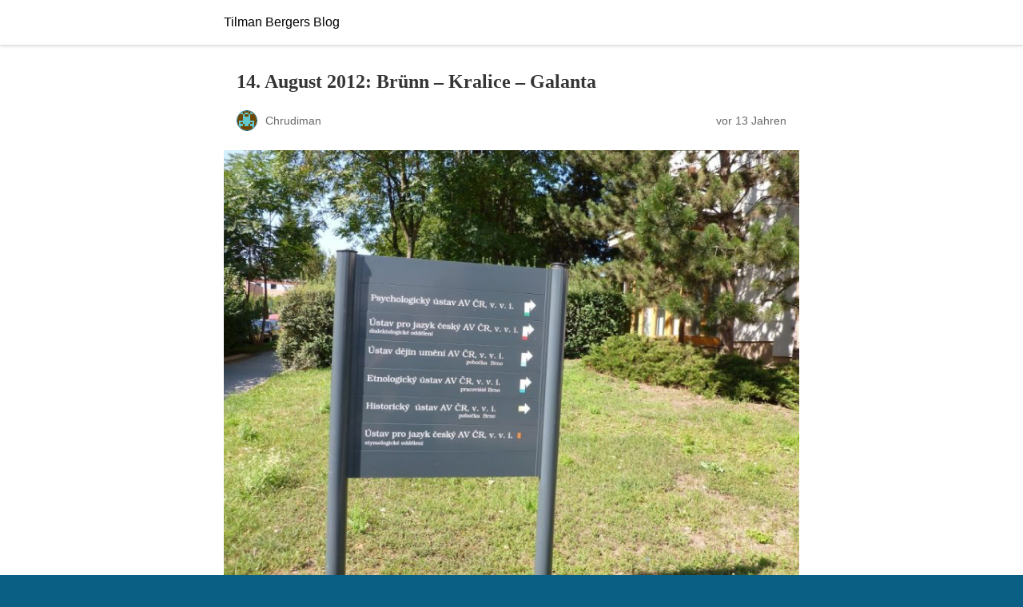

--- FILE ---
content_type: text/html; charset=UTF-8
request_url: https://tilman-berger.de/14-august-2012-bruenn-kralice-galanta/2012/
body_size: 11549
content:
<!DOCTYPE html>
<html amp lang="de" data-amp-auto-lightbox-disable transformed="self;v=1" i-amphtml-layout="" i-amphtml-no-boilerplate="">
<head><meta charset="utf-8"><meta name="viewport" content="width=device-width,minimum-scale=1"><link rel="preconnect" href="https://cdn.ampproject.org"><style amp-runtime="" i-amphtml-version="012512221826001">html{overflow-x:hidden!important}html.i-amphtml-fie{height:100%!important;width:100%!important}html:not([amp4ads]),html:not([amp4ads]) body{height:auto!important}html:not([amp4ads]) body{margin:0!important}body{-webkit-text-size-adjust:100%;-moz-text-size-adjust:100%;-ms-text-size-adjust:100%;text-size-adjust:100%}html.i-amphtml-singledoc.i-amphtml-embedded{-ms-touch-action:pan-y pinch-zoom;touch-action:pan-y pinch-zoom}html.i-amphtml-fie>body,html.i-amphtml-singledoc>body{overflow:visible!important}html.i-amphtml-fie:not(.i-amphtml-inabox)>body,html.i-amphtml-singledoc:not(.i-amphtml-inabox)>body{position:relative!important}html.i-amphtml-ios-embed-legacy>body{overflow-x:hidden!important;overflow-y:auto!important;position:absolute!important}html.i-amphtml-ios-embed{overflow-y:auto!important;position:static}#i-amphtml-wrapper{overflow-x:hidden!important;overflow-y:auto!important;position:absolute!important;top:0!important;left:0!important;right:0!important;bottom:0!important;margin:0!important;display:block!important}html.i-amphtml-ios-embed.i-amphtml-ios-overscroll,html.i-amphtml-ios-embed.i-amphtml-ios-overscroll>#i-amphtml-wrapper{-webkit-overflow-scrolling:touch!important}#i-amphtml-wrapper>body{position:relative!important;border-top:1px solid transparent!important}#i-amphtml-wrapper+body{visibility:visible}#i-amphtml-wrapper+body .i-amphtml-lightbox-element,#i-amphtml-wrapper+body[i-amphtml-lightbox]{visibility:hidden}#i-amphtml-wrapper+body[i-amphtml-lightbox] .i-amphtml-lightbox-element{visibility:visible}#i-amphtml-wrapper.i-amphtml-scroll-disabled,.i-amphtml-scroll-disabled{overflow-x:hidden!important;overflow-y:hidden!important}amp-instagram{padding:54px 0px 0px!important;background-color:#fff}amp-iframe iframe{box-sizing:border-box!important}[amp-access][amp-access-hide]{display:none}[subscriptions-dialog],body:not(.i-amphtml-subs-ready) [subscriptions-action],body:not(.i-amphtml-subs-ready) [subscriptions-section]{display:none!important}amp-experiment,amp-live-list>[update]{display:none}amp-list[resizable-children]>.i-amphtml-loading-container.amp-hidden{display:none!important}amp-list [fetch-error],amp-list[load-more] [load-more-button],amp-list[load-more] [load-more-end],amp-list[load-more] [load-more-failed],amp-list[load-more] [load-more-loading]{display:none}amp-list[diffable] div[role=list]{display:block}amp-story-page,amp-story[standalone]{min-height:1px!important;display:block!important;height:100%!important;margin:0!important;padding:0!important;overflow:hidden!important;width:100%!important}amp-story[standalone]{background-color:#000!important;position:relative!important}amp-story-page{background-color:#757575}amp-story .amp-active>div,amp-story .i-amphtml-loader-background{display:none!important}amp-story-page:not(:first-of-type):not([distance]):not([active]){transform:translateY(1000vh)!important}amp-autocomplete{position:relative!important;display:inline-block!important}amp-autocomplete>input,amp-autocomplete>textarea{padding:0.5rem;border:1px solid rgba(0,0,0,.33)}.i-amphtml-autocomplete-results,amp-autocomplete>input,amp-autocomplete>textarea{font-size:1rem;line-height:1.5rem}[amp-fx^=fly-in]{visibility:hidden}amp-script[nodom],amp-script[sandboxed]{position:fixed!important;top:0!important;width:1px!important;height:1px!important;overflow:hidden!important;visibility:hidden}
/*# sourceURL=/css/ampdoc.css*/[hidden]{display:none!important}.i-amphtml-element{display:inline-block}.i-amphtml-blurry-placeholder{transition:opacity 0.3s cubic-bezier(0.0,0.0,0.2,1)!important;pointer-events:none}[layout=nodisplay]:not(.i-amphtml-element){display:none!important}.i-amphtml-layout-fixed,[layout=fixed][width][height]:not(.i-amphtml-layout-fixed){display:inline-block;position:relative}.i-amphtml-layout-responsive,[layout=responsive][width][height]:not(.i-amphtml-layout-responsive),[width][height][heights]:not([layout]):not(.i-amphtml-layout-responsive),[width][height][sizes]:not(img):not([layout]):not(.i-amphtml-layout-responsive){display:block;position:relative}.i-amphtml-layout-intrinsic,[layout=intrinsic][width][height]:not(.i-amphtml-layout-intrinsic){display:inline-block;position:relative;max-width:100%}.i-amphtml-layout-intrinsic .i-amphtml-sizer{max-width:100%}.i-amphtml-intrinsic-sizer{max-width:100%;display:block!important}.i-amphtml-layout-container,.i-amphtml-layout-fixed-height,[layout=container],[layout=fixed-height][height]:not(.i-amphtml-layout-fixed-height){display:block;position:relative}.i-amphtml-layout-fill,.i-amphtml-layout-fill.i-amphtml-notbuilt,[layout=fill]:not(.i-amphtml-layout-fill),body noscript>*{display:block;overflow:hidden!important;position:absolute;top:0;left:0;bottom:0;right:0}body noscript>*{position:absolute!important;width:100%;height:100%;z-index:2}body noscript{display:inline!important}.i-amphtml-layout-flex-item,[layout=flex-item]:not(.i-amphtml-layout-flex-item){display:block;position:relative;-ms-flex:1 1 auto;flex:1 1 auto}.i-amphtml-layout-fluid{position:relative}.i-amphtml-layout-size-defined{overflow:hidden!important}.i-amphtml-layout-awaiting-size{position:absolute!important;top:auto!important;bottom:auto!important}i-amphtml-sizer{display:block!important}@supports (aspect-ratio:1/1){i-amphtml-sizer.i-amphtml-disable-ar{display:none!important}}.i-amphtml-blurry-placeholder,.i-amphtml-fill-content{display:block;height:0;max-height:100%;max-width:100%;min-height:100%;min-width:100%;width:0;margin:auto}.i-amphtml-layout-size-defined .i-amphtml-fill-content{position:absolute;top:0;left:0;bottom:0;right:0}.i-amphtml-replaced-content,.i-amphtml-screen-reader{padding:0!important;border:none!important}.i-amphtml-screen-reader{position:fixed!important;top:0px!important;left:0px!important;width:4px!important;height:4px!important;opacity:0!important;overflow:hidden!important;margin:0!important;display:block!important;visibility:visible!important}.i-amphtml-screen-reader~.i-amphtml-screen-reader{left:8px!important}.i-amphtml-screen-reader~.i-amphtml-screen-reader~.i-amphtml-screen-reader{left:12px!important}.i-amphtml-screen-reader~.i-amphtml-screen-reader~.i-amphtml-screen-reader~.i-amphtml-screen-reader{left:16px!important}.i-amphtml-unresolved{position:relative;overflow:hidden!important}.i-amphtml-select-disabled{-webkit-user-select:none!important;-ms-user-select:none!important;user-select:none!important}.i-amphtml-notbuilt,[layout]:not(.i-amphtml-element),[width][height][heights]:not([layout]):not(.i-amphtml-element),[width][height][sizes]:not(img):not([layout]):not(.i-amphtml-element){position:relative;overflow:hidden!important;color:transparent!important}.i-amphtml-notbuilt:not(.i-amphtml-layout-container)>*,[layout]:not([layout=container]):not(.i-amphtml-element)>*,[width][height][heights]:not([layout]):not(.i-amphtml-element)>*,[width][height][sizes]:not([layout]):not(.i-amphtml-element)>*{display:none}amp-img:not(.i-amphtml-element)[i-amphtml-ssr]>img.i-amphtml-fill-content{display:block}.i-amphtml-notbuilt:not(.i-amphtml-layout-container),[layout]:not([layout=container]):not(.i-amphtml-element),[width][height][heights]:not([layout]):not(.i-amphtml-element),[width][height][sizes]:not(img):not([layout]):not(.i-amphtml-element){color:transparent!important;line-height:0!important}.i-amphtml-ghost{visibility:hidden!important}.i-amphtml-element>[placeholder],[layout]:not(.i-amphtml-element)>[placeholder],[width][height][heights]:not([layout]):not(.i-amphtml-element)>[placeholder],[width][height][sizes]:not([layout]):not(.i-amphtml-element)>[placeholder]{display:block;line-height:normal}.i-amphtml-element>[placeholder].amp-hidden,.i-amphtml-element>[placeholder].hidden{visibility:hidden}.i-amphtml-element:not(.amp-notsupported)>[fallback],.i-amphtml-layout-container>[placeholder].amp-hidden,.i-amphtml-layout-container>[placeholder].hidden{display:none}.i-amphtml-layout-size-defined>[fallback],.i-amphtml-layout-size-defined>[placeholder]{position:absolute!important;top:0!important;left:0!important;right:0!important;bottom:0!important;z-index:1}amp-img[i-amphtml-ssr]:not(.i-amphtml-element)>[placeholder]{z-index:auto}.i-amphtml-notbuilt>[placeholder]{display:block!important}.i-amphtml-hidden-by-media-query{display:none!important}.i-amphtml-element-error{background:red!important;color:#fff!important;position:relative!important}.i-amphtml-element-error:before{content:attr(error-message)}i-amp-scroll-container,i-amphtml-scroll-container{position:absolute;top:0;left:0;right:0;bottom:0;display:block}i-amp-scroll-container.amp-active,i-amphtml-scroll-container.amp-active{overflow:auto;-webkit-overflow-scrolling:touch}.i-amphtml-loading-container{display:block!important;pointer-events:none;z-index:1}.i-amphtml-notbuilt>.i-amphtml-loading-container{display:block!important}.i-amphtml-loading-container.amp-hidden{visibility:hidden}.i-amphtml-element>[overflow]{cursor:pointer;position:relative;z-index:2;visibility:hidden;display:initial;line-height:normal}.i-amphtml-layout-size-defined>[overflow]{position:absolute}.i-amphtml-element>[overflow].amp-visible{visibility:visible}template{display:none!important}.amp-border-box,.amp-border-box *,.amp-border-box :after,.amp-border-box :before{box-sizing:border-box}amp-pixel{display:none!important}amp-analytics,amp-auto-ads,amp-story-auto-ads{position:fixed!important;top:0!important;width:1px!important;height:1px!important;overflow:hidden!important;visibility:hidden}amp-story{visibility:hidden!important}html.i-amphtml-fie>amp-analytics{position:initial!important}[visible-when-invalid]:not(.visible),form [submit-error],form [submit-success],form [submitting]{display:none}amp-accordion{display:block!important}@media (min-width:1px){:where(amp-accordion>section)>:first-child{margin:0;background-color:#efefef;padding-right:20px;border:1px solid #dfdfdf}:where(amp-accordion>section)>:last-child{margin:0}}amp-accordion>section{float:none!important}amp-accordion>section>*{float:none!important;display:block!important;overflow:hidden!important;position:relative!important}amp-accordion,amp-accordion>section{margin:0}amp-accordion:not(.i-amphtml-built)>section>:last-child{display:none!important}amp-accordion:not(.i-amphtml-built)>section[expanded]>:last-child{display:block!important}
/*# sourceURL=/css/ampshared.css*/</style><meta name="amp-to-amp-navigation" content="AMP-Redirect-To; AMP.navigateTo"><meta name="robots" content="max-image-preview:large"><meta name="generator" content="AMP Plugin v2.5.5; mode=reader; theme=legacy"><meta name="generator" content="WordPress 6.9"><script async="" src="https://cdn.ampproject.org/v0.mjs" type="module" crossorigin="anonymous"></script><script async nomodule src="https://cdn.ampproject.org/v0.js" crossorigin="anonymous"></script><script src="https://cdn.ampproject.org/v0/amp-analytics-0.1.mjs" async="" custom-element="amp-analytics" type="module" crossorigin="anonymous"></script><script async nomodule src="https://cdn.ampproject.org/v0/amp-analytics-0.1.js" crossorigin="anonymous" custom-element="amp-analytics"></script><style amp-custom="">#amp-mobile-version-switcher{left:0;position:absolute;width:100%;z-index:100}#amp-mobile-version-switcher>a{background-color:#444;border:0;color:#eaeaea;display:block;font-family:-apple-system,BlinkMacSystemFont,Segoe UI,Roboto,Oxygen-Sans,Ubuntu,Cantarell,Helvetica Neue,sans-serif;font-size:16px;font-weight:600;padding:15px 0;text-align:center;-webkit-text-decoration:none;text-decoration:none}#amp-mobile-version-switcher>a:active,#amp-mobile-version-switcher>a:focus,#amp-mobile-version-switcher>a:hover{-webkit-text-decoration:underline;text-decoration:underline}:root{--wp-block-synced-color:#7a00df;--wp-block-synced-color--rgb:122,0,223;--wp-bound-block-color:var(--wp-block-synced-color);--wp-editor-canvas-background:#ddd;--wp-admin-theme-color:#007cba;--wp-admin-theme-color--rgb:0,124,186;--wp-admin-theme-color-darker-10:#006ba1;--wp-admin-theme-color-darker-10--rgb:0,107,160.5;--wp-admin-theme-color-darker-20:#005a87;--wp-admin-theme-color-darker-20--rgb:0,90,135;--wp-admin-border-width-focus:2px}@media (min-resolution:192dpi){:root{--wp-admin-border-width-focus:1.5px}}:root{--wp--preset--font-size--normal:16px;--wp--preset--font-size--huge:42px}html :where(.has-border-color){border-style:solid}html :where([data-amp-original-style*=border-top-color]){border-top-style:solid}html :where([data-amp-original-style*=border-right-color]){border-right-style:solid}html :where([data-amp-original-style*=border-bottom-color]){border-bottom-style:solid}html :where([data-amp-original-style*=border-left-color]){border-left-style:solid}html :where([data-amp-original-style*=border-width]){border-style:solid}html :where([data-amp-original-style*=border-top-width]){border-top-style:solid}html :where([data-amp-original-style*=border-right-width]){border-right-style:solid}html :where([data-amp-original-style*=border-bottom-width]){border-bottom-style:solid}html :where([data-amp-original-style*=border-left-width]){border-left-style:solid}html :where(amp-img[class*=wp-image-]),html :where(amp-anim[class*=wp-image-]){height:auto;max-width:100%}:where(figure){margin:0 0 1em}html :where(.is-position-sticky){--wp-admin--admin-bar--position-offset:var(--wp-admin--admin-bar--height,0px)}@media screen and (max-width:600px){html :where(.is-position-sticky){--wp-admin--admin-bar--position-offset:0px}}amp-img.amp-wp-enforced-sizes{object-fit:contain}amp-img img,amp-img noscript{image-rendering:inherit;object-fit:inherit;object-position:inherit}.amp-wp-enforced-sizes{max-width:100%;margin:0 auto}html{background:#0a5f85}body{background:#fff;color:#353535;font-family:Georgia,"Times New Roman",Times,Serif;font-weight:300;line-height:1.75}p,figure{margin:0 0 1em;padding:0}a,a:visited{color:#0a5f85}a:hover,a:active,a:focus{color:#353535}.amp-wp-meta,.amp-wp-header div,.amp-wp-title,.amp-wp-tax-category,.amp-wp-footer p,.back-to-top{font-family:-apple-system,BlinkMacSystemFont,"Segoe UI","Roboto","Oxygen-Sans","Ubuntu","Cantarell","Helvetica Neue",sans-serif}.amp-wp-header{background-color:#0a5f85}.amp-wp-header div{color:#fff;font-size:1em;font-weight:400;margin:0 auto;max-width:calc(840px - 32px);padding:.875em 16px;position:relative}.amp-wp-header a{color:#fff;text-decoration:none}.amp-wp-article{color:#353535;font-weight:400;margin:1.5em auto;max-width:840px;overflow-wrap:break-word;word-wrap:break-word}.amp-wp-article-header{align-items:center;align-content:stretch;display:flex;flex-wrap:wrap;justify-content:space-between;margin:1.5em 16px 0}.amp-wp-title{color:#353535;display:block;flex:1 0 100%;font-weight:900;margin:0 0 .625em;width:100%}.amp-wp-meta{color:#696969;display:inline-block;flex:2 1 50%;font-size:.875em;line-height:1.5em;margin:0 0 1.5em;padding:0}.amp-wp-article-header .amp-wp-meta:last-of-type{text-align:right}.amp-wp-article-header .amp-wp-meta:first-of-type{text-align:left}.amp-wp-byline amp-img,.amp-wp-byline .amp-wp-author{display:inline-block;vertical-align:middle}.amp-wp-byline amp-img{border:1px solid #0a5f85;border-radius:50%;position:relative;margin-right:6px}.amp-wp-posted-on{text-align:right}.amp-wp-article-featured-image{margin:0 0 1em}.amp-wp-article-featured-image img:not(amp-img){max-width:100%;height:auto;margin:0 auto}.amp-wp-article-featured-image amp-img{margin:0 auto}.amp-wp-article-content{margin:0 16px}.amp-wp-article-content .wp-caption{max-width:100%}.amp-wp-article-content amp-img{margin:0 auto}.wp-caption{padding:0}.amp-wp-article-footer .amp-wp-meta{display:block}.amp-wp-tax-category{color:#696969;font-size:.875em;line-height:1.5em;margin:1.5em 16px}.amp-wp-footer{border-top:1px solid #c2c2c2;margin:calc(1.5em - 1px) 0 0}.amp-wp-footer div{margin:0 auto;max-width:calc(840px - 32px);padding:1.25em 16px 1.25em;position:relative}.amp-wp-footer p{color:#696969;font-size:.8em;line-height:1.5em;margin:0 85px 0 0}.amp-wp-footer a{text-decoration:none}.back-to-top{bottom:1.275em;font-size:.8em;font-weight:600;line-height:2em;position:absolute;right:16px}body{font-family:"Merriweather",Georgia,"Times New Roman",Times,serif}a,a:visited{color:#000}.amp-wp-article,.amp-wp-header div,.amp-wp-footer div{max-width:720px}.amp-wp-header{background-color:#fff;border-bottom:1px solid #ddd;box-shadow:0 1px 4px #ddd}.amp-wp-header a{color:#000}.amp-wp-title{font-family:"Merriweather",Georgia,"Times New Roman",Times,serif}.amp-wp-article-header{margin-bottom:1.5em}.amp-wp-article-header .amp-wp-meta{margin:0}.amp-wp-article-header .amp-wp-byline{display:inline-block}.amp-wp-article-header .amp-wp-meta.amp-wp-posted-on{text-align:right}.amp-wp-meta,.amp-wp-header div,.amp-wp-tax-category,.amp-wp-footer p,.back-to-top,.amp-wp-byline{font-family:"Roboto","Helvetica Neue",Helvetica,Arial,sans-serif}.amp-wp-4a7a4a7:not(#_#_#_#_#_){clear:right;float:right;margin-bottom:1em;margin-left:1em;text-align:justify}.amp-wp-d173a5c:not(#_#_#_#_#_){clear:both;text-align:left}.amp-wp-04dad07:not(#_#_#_#_#_){clear:left;float:left;margin-bottom:1em;margin-right:1em}.amp-wp-5d0d35c:not(#_#_#_#_#_){clear:both;text-align:center}.amp-wp-0c71e0e:not(#_#_#_#_#_){clear:right;float:right;margin-bottom:1em;margin-left:1em}

/*# sourceURL=amp-custom.css */</style><link rel="canonical" href="https://tilman-berger.de/14-august-2012-bruenn-kralice-galanta/2012/"><title>14. August 2012: Brünn – Kralice – Galanta – Tilman Bergers Blog</title><script type="application/ld+json">{"@context":"http://schema.org","publisher":{"@type":"Organization","name":"Tilman Bergers Blog","logo":{"@type":"ImageObject","url":"https://tilman-berger.de/wp-content/plugins/amp/assets/images/amp-page-fallback-wordpress-publisher-logo.png"}},"@type":"BlogPosting","mainEntityOfPage":"https://tilman-berger.de/14-august-2012-bruenn-kralice-galanta/2012/","headline":"14. August 2012: Brünn \u0026#8211; Kralice \u0026#8211; Galanta","datePublished":"2012-08-14T21:26:00+00:00","dateModified":"2018-06-25T05:44:59+00:00","author":{"@type":"Person","name":"Chrudiman"},"image":"https://tilman-berger.de/wp-content/uploads/2015/08/Akademie.jpg"}</script></head>

<body class="">

<header id="top" class="amp-wp-header">
	<div>
		<a href="https://tilman-berger.de/?amp=1">
									<span class="amp-site-title">
				Tilman Bergers Blog			</span>
		</a>
	</div>
</header>

<article class="amp-wp-article">
	<header class="amp-wp-article-header">
		<h1 class="amp-wp-title">14. August 2012: Brünn – Kralice – Galanta</h1>
			<div class="amp-wp-meta amp-wp-byline">
					<amp-img src="https://secure.gravatar.com/avatar/9ff0a33e35c8ef50e90260457b1e57236e4fa8dc423724346a351e4f69ef26a9?s=72&amp;d=retro&amp;r=g" srcset="
					https://secure.gravatar.com/avatar/9ff0a33e35c8ef50e90260457b1e57236e4fa8dc423724346a351e4f69ef26a9?s=24&amp;d=retro&amp;r=g 1x,
					https://secure.gravatar.com/avatar/9ff0a33e35c8ef50e90260457b1e57236e4fa8dc423724346a351e4f69ef26a9?s=48&amp;d=retro&amp;r=g 2x,
					https://secure.gravatar.com/avatar/9ff0a33e35c8ef50e90260457b1e57236e4fa8dc423724346a351e4f69ef26a9?s=72&amp;d=retro&amp;r=g 3x
				" alt="Chrudiman" width="24" height="24" layout="fixed" class="i-amphtml-layout-fixed i-amphtml-layout-size-defined" style="width:24px;height:24px" i-amphtml-layout="fixed"></amp-img>
				<span class="amp-wp-author author vcard">Chrudiman</span>
	</div>
<div class="amp-wp-meta amp-wp-posted-on">
	<time datetime="2012-08-14T21:26:00+00:00">
		vor 13 Jahren	</time>
</div>
	</header>

	<figure class="amp-wp-article-featured-image wp-caption">
	<amp-img width="732" height="549" src="https://tilman-berger.de/wp-content/uploads/2015/08/Akademie-1024x768.jpg" class="attachment-large size-large wp-post-image amp-wp-enforced-sizes i-amphtml-layout-intrinsic i-amphtml-layout-size-defined" alt="" srcset="https://tilman-berger.de/wp-content/uploads/2015/08/Akademie.jpg 1024w, https://tilman-berger.de/wp-content/uploads/2015/08/Akademie-300x225.jpg 300w, https://tilman-berger.de/wp-content/uploads/2015/08/Akademie-768x576.jpg 768w" sizes="auto, (max-width: 732px) 100vw, 732px" data-hero-candidate="" layout="intrinsic" disable-inline-width="" data-hero i-amphtml-ssr i-amphtml-layout="intrinsic"><i-amphtml-sizer slot="i-amphtml-svc" class="i-amphtml-sizer"><img alt="" aria-hidden="true" class="i-amphtml-intrinsic-sizer" role="presentation" src="[data-uri]"></i-amphtml-sizer><img class="i-amphtml-fill-content i-amphtml-replaced-content" decoding="async" loading="lazy" alt="" src="https://tilman-berger.de/wp-content/uploads/2015/08/Akademie-1024x768.jpg" srcset="https://tilman-berger.de/wp-content/uploads/2015/08/Akademie.jpg 1024w, https://tilman-berger.de/wp-content/uploads/2015/08/Akademie-300x225.jpg 300w, https://tilman-berger.de/wp-content/uploads/2015/08/Akademie-768x576.jpg 768w" sizes="auto, (max-width: 732px) 100vw, 732px"></amp-img>	</figure>

	<div class="amp-wp-article-content">
		<p><a href="http://tilman-berger.de/wp-content/uploads/2015/08/Akademie.jpg" data-amp-original-style="clear: right; float: right; margin-bottom: 1em; margin-left: 1em; text-align: justify;" class="amp-wp-4a7a4a7"><br></a></p>
<div data-amp-original-style="clear: both; text-align: left;" class="amp-wp-d173a5c"><a href="http://tilman-berger.de/wp-content/uploads/2015/08/Akademie.jpg" data-amp-original-style="clear: right; float: right; margin-bottom: 1em; margin-left: 1em;" class="amp-wp-0c71e0e"><amp-img height="150" src="http://tilman-berger.de/wp-content/uploads/2015/08/Akademie-300x225.jpg" width="200" class="amp-wp-enforced-sizes i-amphtml-layout-intrinsic i-amphtml-layout-size-defined" layout="intrinsic" i-amphtml-layout="intrinsic"><i-amphtml-sizer slot="i-amphtml-svc" class="i-amphtml-sizer"><img alt="" aria-hidden="true" class="i-amphtml-intrinsic-sizer" role="presentation" src="[data-uri]"></i-amphtml-sizer><noscript><img loading="lazy" decoding="async" border="0" height="150" src="http://tilman-berger.de/wp-content/uploads/2015/08/Akademie-300x225.jpg" width="200"></noscript></amp-img></a>Am  Dienstagmorgen bin ich von Iglau nach Brünn gefahren, ohne größere  Probleme. Zum Treffpunkt mit meinen Bekannten Taťána  und Bohumil an der  Akademie bin ich gar nicht durch die Stadt gefahren, sondern auf einer  Umgehungsstraße in den nächstgelegenen Stadtteil Královské Pole. Von  dort kam ich in die Ausfallstraße Veveří, wo das Institut liegt. Wir  haben erst einen Tee getrunken und gleich lebhaft über den Sinn und  Zweck von teuren Bibel-Reprints diskutiert. Taťána arbeitet nämlich u.a.  zu Bibelübersetzungen des 15. und 16. Jahrhunderts und schätzt die  Reihe „Biblia Slavica“, während ich einige Bedenken habe über eine  Edition, deren Bände so teuer sind, dass sich nicht einmal deutsche  Bibliotheken alle leisten können. So ist es dann letztlich einfacher, in  Bibliotheken mit den Originaldrucken zu arbeiten…</div>
<div data-amp-original-style="clear: both; text-align: left;" class="amp-wp-d173a5c"></div>
<div data-amp-original-style="clear: both; text-align: left;" class="amp-wp-d173a5c">Nach  dem Tee waren wir in der Mensa bzw. einer „jídelna“ (das kann man gar  nicht ins Deutsche übersetzen). Das Essen war gut und wir haben uns  ausgezeichnet unterhalten. Gerne hätte ich auch noch die Essensausgabe  fotografiert, an der ein Eimer mit der Aufschrift POVRCHY  („Oberflächen“) stand, aber leider hat mich ein Herr in der Theke  gesehen und kritisch angeschaut, da habe ich mich dann nicht getraut.  Dabei hätte ich gerne als nächstes gefragt, ob sie auch einen Eimer für  HLOUBKOVÉ STRUKTURY („Tiefenstrukturen“) haben.</div>
<div data-amp-original-style="clear: both; text-align: left;" class="amp-wp-d173a5c"></div>
<div data-amp-original-style="clear: both; text-align: left;" class="amp-wp-d173a5c"></div>
<div data-amp-original-style="clear: both; text-align: left;" class="amp-wp-d173a5c"><a href="http://tilman-berger.de/wp-content/uploads/2015/08/Kralice3.jpg" data-amp-original-style="clear: right; float: right; margin-bottom: 1em; margin-left: 1em;" class="amp-wp-0c71e0e"><amp-img height="150" src="http://tilman-berger.de/wp-content/uploads/2015/08/Kralice3-300x225.jpg" width="200" class="amp-wp-enforced-sizes i-amphtml-layout-intrinsic i-amphtml-layout-size-defined" layout="intrinsic" i-amphtml-layout="intrinsic"><i-amphtml-sizer slot="i-amphtml-svc" class="i-amphtml-sizer"><img alt="" aria-hidden="true" class="i-amphtml-intrinsic-sizer" role="presentation" src="[data-uri]"></i-amphtml-sizer><noscript><img loading="lazy" decoding="async" border="0" height="150" src="http://tilman-berger.de/wp-content/uploads/2015/08/Kralice3-300x225.jpg" width="200"></noscript></amp-img></a><a href="http://tilman-berger.de/wp-content/uploads/2015/08/Kralice1.jpg" data-amp-original-style="clear: left; float: left; margin-bottom: 1em; margin-right: 1em;" class="amp-wp-04dad07"><amp-img height="150" src="http://tilman-berger.de/wp-content/uploads/2015/08/Kralice1-300x225.jpg" width="200" class="amp-wp-enforced-sizes i-amphtml-layout-intrinsic i-amphtml-layout-size-defined" layout="intrinsic" i-amphtml-layout="intrinsic"><i-amphtml-sizer slot="i-amphtml-svc" class="i-amphtml-sizer"><img alt="" aria-hidden="true" class="i-amphtml-intrinsic-sizer" role="presentation" src="[data-uri]"></i-amphtml-sizer><noscript><img loading="lazy" decoding="async" border="0" height="150" src="http://tilman-berger.de/wp-content/uploads/2015/08/Kralice1-300x225.jpg" width="200"></noscript></amp-img></a>Anschließend  sind wir zum eigentlich Ziel des Tages aufgebrochen, nach Kralice, wo  im 16. Jahrhundert die berühmte Kralitzer Bibel gedruckt wurde. In den  fünfziger Jahren hat man bei Ausgrabungen Spuren der Druckerei gefunden,  heute ist dort ein kleines Museum und auch die Fundamente der  Wasserburg, in der die Druckerei untergebracht wurde, kann man  besichtigen. Der Weg dorthin war zwar nicht sehr weit, aber  erlebnisreich, denn Bohumil versuchte mich mit dem Autoatlas zu leiten,  was durch gelegentliche Umleitungen und unklare Beschriftungen nicht  direkt gefördert wurde… Im Museum selbst waren wir dann die einzigen  Gäste, erhielten eine kurze Erklärung und durften dann erst die  Ausstellung zur Bibel und dann eine über Comenius anschauen. Die  Ausstellungen sind ganz gut gemacht, mit einer leichten Tendenz zur  Hagiographie…</div>
<div data-amp-original-style="clear: both; text-align: left;" class="amp-wp-d173a5c"><a href="http://tilman-berger.de/wp-content/uploads/2015/08/Kralice2.jpg" data-amp-original-style="clear: left; float: left; margin-bottom: 1em; margin-right: 1em;" class="amp-wp-04dad07"><amp-img height="150" src="http://tilman-berger.de/wp-content/uploads/2015/08/Kralice2-300x225.jpg" width="200" class="amp-wp-enforced-sizes i-amphtml-layout-intrinsic i-amphtml-layout-size-defined" layout="intrinsic" i-amphtml-layout="intrinsic"><i-amphtml-sizer slot="i-amphtml-svc" class="i-amphtml-sizer"><img alt="" aria-hidden="true" class="i-amphtml-intrinsic-sizer" role="presentation" src="[data-uri]"></i-amphtml-sizer><noscript><img loading="lazy" decoding="async" border="0" height="150" src="http://tilman-berger.de/wp-content/uploads/2015/08/Kralice2-300x225.jpg" width="200"></noscript></amp-img></a>Die  Wasserfestung war geschlossen, aber dafür hat uns die Dame in die  Ortskirche hineingelassen, die heute katholisch ist.  Bei  Renovierungsarbeiten hat man aber Bibeltexte an den Wänden gefunden, die  die Böhmischen Brüder dort im 16. Jahrhundert angebracht haben. Da  fragt man sich schon, wie sich wohl der katholische Priester fühlt, der  in einer so durch und durch evangelischen Kirche die Messe lesen muss…
<p></p></div>
<div data-amp-original-style="clear: both; text-align: center;" class="amp-wp-5d0d35c"><a href="http://tilman-berger.de/wp-content/uploads/2015/08/P1000029.jpg" data-amp-original-style="clear: right; float: right; margin-bottom: 1em; margin-left: 1em;" class="amp-wp-0c71e0e"><amp-img height="150" src="http://tilman-berger.de/wp-content/uploads/2015/08/P1000029-300x225.jpg" width="200" class="amp-wp-enforced-sizes i-amphtml-layout-intrinsic i-amphtml-layout-size-defined" layout="intrinsic" i-amphtml-layout="intrinsic"><i-amphtml-sizer slot="i-amphtml-svc" class="i-amphtml-sizer"><img alt="" aria-hidden="true" class="i-amphtml-intrinsic-sizer" role="presentation" src="[data-uri]"></i-amphtml-sizer><noscript><img loading="lazy" decoding="async" border="0" height="150" src="http://tilman-berger.de/wp-content/uploads/2015/08/P1000029-300x225.jpg" width="200"></noscript></amp-img></a></div>
<p>Nachdem  wir noch den halben Buchladen leer gekauft hatten (ich war aber sehr  enthaltsam!), sind wir nach Brünn zurückgefahren, mit einem  Zwischenstopp in Ivančice/Eibenschütz. Das war auch einmal ein Zentrum  der Böhmischen Brüder, aber davon merkt man nichts mehr. Die Kirche ist  katholisch und im erklärenden Text am Eingang wird nicht einmal erwähnt,  dass sie im 16. Jahrhundert mal evangelisch war, und an die Brüder  erinnert nur ein Denkmal des Grammatikographen und Bibelübersetzers Jan  Blahoslav, vor dem ich mich habe fotografieren lassen. </p>
<p>Der  Weg von Kralice nach Ivančice und der Weg von dort nach Brünn glichen  einer Fahrt durch ein Labyrinth. Es gibt jede Menge Baustellen und  Umleitungen, und manchmal hatte ich das Gefühl, als seien die Gesetze  der Topologie außer Kraft gesetzt. Das dachte ich z.B., als man auf dem  Weg von Ivančice nach Brünn einer Umleitung folgen sollte, deren  Wegweiser nach Ivančice zeigte… Aber irgendwie haben wir es geschafft  und ich habe die beiden noch nach Tuřany gefahren, einem Vorort von  Brünn mit einem wundertätigen Marienbild. Mit einem barocken Text über  dieses Bild hat sich Taťána einige Zeit lang beschäftigt.</p>
<div data-amp-original-style="clear: both; text-align: center;" class="amp-wp-5d0d35c"><a href="http://tilman-berger.de/wp-content/uploads/2015/08/P1000032.jpg" data-amp-original-style="clear: right; float: right; margin-bottom: 1em; margin-left: 1em;" class="amp-wp-0c71e0e"><amp-img height="150" src="http://tilman-berger.de/wp-content/uploads/2015/08/P1000032-300x225.jpg" width="200" class="amp-wp-enforced-sizes i-amphtml-layout-intrinsic i-amphtml-layout-size-defined" layout="intrinsic" i-amphtml-layout="intrinsic"><i-amphtml-sizer slot="i-amphtml-svc" class="i-amphtml-sizer"><img alt="" aria-hidden="true" class="i-amphtml-intrinsic-sizer" role="presentation" src="[data-uri]"></i-amphtml-sizer><noscript><img loading="lazy" decoding="async" border="0" height="150" src="http://tilman-berger.de/wp-content/uploads/2015/08/P1000032-300x225.jpg" width="200"></noscript></amp-img></a></div>
<p>Gegen  16 Uhr machte ich mich auf den Weg in die Slowakei, und zwar mit dem  Ziel, möglichst weit nach Osten zu kommen, um dann am nächsten Tag nach  Ungarn hinüberfahren zu können. Das klappte auch ganz gut, denn von  Brünn nach Bratislava führt eine Autobahn. An der Grenze habe ich mir  die nächste Vignette gekauft, zu meinem Erstaunen gab es da auch schon  die Vignette für die ungarischen Autobahnen, aber die kaufe ich mir erst  später. Weil ich Bratislava vermeiden wollte, bin ich etwa 20 km nach  der Grenze von der Autobahn heruntergefahren und habe mich auf einer  kleinen Straße, quer durch die sog. Kleinen Karpaten, nach Pezinok  (deutsch Bösing) begeben. Die Straße war ziemlich kurvig, teilweise auch  nur einspurig zu befahren, aber es ist eine schöne Gegend, in der man  auch ruhig länger bleiben konnte.</p>
<div data-amp-original-style="clear: both; text-align: center;" class="amp-wp-5d0d35c"><a href="http://tilman-berger.de/wp-content/uploads/2015/08/P1000034.jpg" data-amp-original-style="clear: left; float: left; margin-bottom: 1em; margin-right: 1em;" class="amp-wp-04dad07"><amp-img height="150" src="http://tilman-berger.de/wp-content/uploads/2015/08/P1000034-300x225.jpg" width="200" class="amp-wp-enforced-sizes i-amphtml-layout-intrinsic i-amphtml-layout-size-defined" layout="intrinsic" i-amphtml-layout="intrinsic"><i-amphtml-sizer slot="i-amphtml-svc" class="i-amphtml-sizer"><img alt="" aria-hidden="true" class="i-amphtml-intrinsic-sizer" role="presentation" src="[data-uri]"></i-amphtml-sizer><noscript><img loading="lazy" decoding="async" border="0" height="150" src="http://tilman-berger.de/wp-content/uploads/2015/08/P1000034-300x225.jpg" width="200"></noscript></amp-img></a></div>
<p>Mich  zog es aber in das ungarische Siedlungsgebiet, wo ich mich seelisch auf  meinen Aufenthalt in Ungarn vorbereiten wollte. Seit die slowakischen  Behörden den Ungarn wieder mehr Sprachenrechte zubilligen (was mit dem  EU-Beitritt der Slowakei zusammenhängt), gibt es wieder einige  ungarische Aufschriften und ich habe mir gewissermaßen einen  Einführungskurs mit slowakischen Untertiteln erhofft. Den habe ich zwar  bekommen, aber so richtig brauchbar ist der Wortschatz doch nicht (keine  Verben etc.).</p>
<div data-amp-original-style="clear: both; text-align: center;" class="amp-wp-5d0d35c"><a href="http://tilman-berger.de/wp-content/uploads/2015/08/P1000033.jpg" data-amp-original-style="clear: right; float: right; margin-bottom: 1em; margin-left: 1em;" class="amp-wp-0c71e0e"><amp-img height="200" src="http://tilman-berger.de/wp-content/uploads/2015/08/P1000033-300x225.jpg" width="150" class="amp-wp-enforced-sizes i-amphtml-layout-intrinsic i-amphtml-layout-size-defined" layout="intrinsic" i-amphtml-layout="intrinsic"><i-amphtml-sizer slot="i-amphtml-svc" class="i-amphtml-sizer"><img alt="" aria-hidden="true" class="i-amphtml-intrinsic-sizer" role="presentation" src="[data-uri]"></i-amphtml-sizer><noscript><img loading="lazy" decoding="async" border="0" height="200" src="http://tilman-berger.de/wp-content/uploads/2015/08/P1000033-300x225.jpg" width="150"></noscript></amp-img></a></div>
<p>Ich  habe es geschafft, bis nach Galánta (slowakisch Galanta) zu fahren,  einer mittelgroßen Stadt mit etwa 30% Ungarn (bis 1945 stellten sie noch  die Mehrheit). Und hier habe ich dann meine Erfahrungen mit  slowakischer Hotelwerbung machen dürfen… In der Slowakei wird zwar  reichlich auf Plakaten für Hotels geworben, aber in den Regel steht dort  die Telefonnummer des Hotels oder die Internetseite, nur selten die  Adresse. In Galánta war das größte Hotel in der Stadt geschlossen, die  anderen Werbetafeln verwiesen auf Hotels in Nachbarstädten. Und der Weg  zum Hotel „Galanta“ (wie phantasiereich) war ausgesprochen schwer zu  finden. Wahrscheinlich war ich einfach zu dumm oder zu müde, die  Hinweisschilder zu verstehen, aber damit, dass die Zufahrtstraße  gesperrt ist und man über einen Vorort von Galánta fahren musste, war ja  nicht zu rechnen. A propos Vorort: Galánta hat auch den Vorort  Galánta-Samsung, dieses Schild habe ich nur leider nicht fotografiert.</p>
<p>Das  Hotel war angenehm, wenn auch ein bisschen zu fein für mich, dafür  nahezu ohne Gäste. Es tollten nur ungarische Kinder mit Fahrrädern  herum, die ständig von ihren Eltern zu Ordnung gerufen wurden. Da bekam  ich dann schon einen guten Vorgeschmack auf die Sprache, auf die ich  mich am nächsten Tag ganz einlassen wollte.</p>
	</div>

	<footer class="amp-wp-article-footer">
			<div class="amp-wp-meta amp-wp-tax-category">
		Kategorien: <a href="https://tilman-berger.de/category/beitraege/?amp=1" rel="category tag">Blogbeiträge</a>	</div>

	</footer>
</article>

<footer class="amp-wp-footer">
	<div>
		<p>
			<a href="https://tilman-berger.de/?amp=1">© Tilman Bergers Blog</a>
		</p>
		<a href="#top" class="back-to-top">Zurück nach oben</a>
	</div>
</footer>


		<div id="amp-mobile-version-switcher">
			<a rel="nofollow" href="https://tilman-berger.de/14-august-2012-bruenn-kralice-galanta/2012/?noamp=mobile">
				Die mobile Version verlassen			</a>
		</div>

				<amp-analytics id="statify" class="i-amphtml-layout-fixed i-amphtml-layout-size-defined" style="width:1px;height:1px" i-amphtml-layout="fixed"><script type="application/json">{"requests":{"pageview":"https://tilman-berger.de/wp-admin/admin-ajax.php"},"extraUrlParams":{"action":"statify_track","_ajax_nonce":"9e7dda04e5","statify_referrer":"${documentReferrer}","statify_target":"${canonicalPath}amp/"},"triggers":{"trackPageview":{"on":"visible","request":"pageview"}},"transport":{"beacon":true,"xhrpost":true,"image":false}}</script></amp-analytics>


 <script id="cache-master-plugin"> var cache_master = '{"after":{"now":"2026-01-21 21:57:37","memory_usage":36.418,"sql_queries":7,"page_generation_time":"0.275"}}'; var scm_report = JSON.parse(cache_master); var scm_text_cache_status = ""; var scm_text_memory_usage = ""; var scm_text_sql_queries = ""; var scm_text_page_generation_time = ""; if ("before" in scm_report) { scm_text_cache_status = "No"; scm_text_memory_usage = scm_report["before"]["memory_usage"]; scm_text_sql_queries = scm_report["before"]["sql_queries"]; scm_text_page_generation_time = scm_report["before"]["page_generation_time"]; } if ("after" in scm_report) { scm_text_cache_status = "Yes"; scm_text_memory_usage = scm_report["after"]["memory_usage"]; scm_text_sql_queries = scm_report["after"]["sql_queries"]; scm_text_page_generation_time = scm_report["after"]["page_generation_time"]; } (function($) { $(function() { $(".scm-field-cache-status").html(scm_text_cache_status); $(".scm-field-memory-usage").html(scm_text_memory_usage); $(".scm-field-sql-queries").html(scm_text_sql_queries); $(".scm-field-page-generation-time").html(scm_text_page_generation_time); $(".cache-master-benchmark-report").attr("style", ""); $(".cache-master-plugin-widget-wrapper").attr("style", ""); }); })(jQuery); </script> 

 <script id="cache-master-plugin"> var cache_master = '{"before":{"now":"2026-01-21 21:57:37","memory_usage":36.3622,"sql_queries":7,"page_generation_time":"0.276"}}'; var scm_report = JSON.parse(cache_master); var scm_text_cache_status = ""; var scm_text_memory_usage = ""; var scm_text_sql_queries = ""; var scm_text_page_generation_time = ""; if ("before" in scm_report) { scm_text_cache_status = "No"; scm_text_memory_usage = scm_report["before"]["memory_usage"]; scm_text_sql_queries = scm_report["before"]["sql_queries"]; scm_text_page_generation_time = scm_report["before"]["page_generation_time"]; } if ("after" in scm_report) { scm_text_cache_status = "Yes"; scm_text_memory_usage = scm_report["after"]["memory_usage"]; scm_text_sql_queries = scm_report["after"]["sql_queries"]; scm_text_page_generation_time = scm_report["after"]["page_generation_time"]; } (function($) { $(function() { $(".scm-field-cache-status").html(scm_text_cache_status); $(".scm-field-memory-usage").html(scm_text_memory_usage); $(".scm-field-sql-queries").html(scm_text_sql_queries); $(".scm-field-page-generation-time").html(scm_text_page_generation_time); $(".cache-master-benchmark-report").attr("style", ""); $(".cache-master-plugin-widget-wrapper").attr("style", ""); }); })(jQuery); </script> 
</body></html>

<!--

This page is cached by Cache Master plugin.

....... Before .......

Time to cache: 2026-01-21 10:23:23
Expires at: 2026-01-22 10:23:23
Memory usage: 59.7992 MB
SQL queries: 66
Page generated in 0,767 seconds.

....... After .......

Now: 2026-01-21 21:57:37
Memory usage: 36.418 MB
SQL queries: 7
Page generated in 0.275 seconds.

//-->
